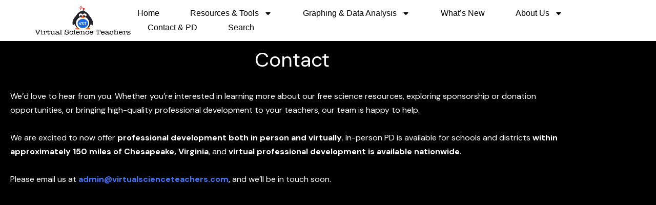

--- FILE ---
content_type: text/css
request_url: https://virtualscienceteachers.org/wp-content/uploads/elementor/css/post-1316.css?ver=1769688395
body_size: 1588
content:
.elementor-kit-1316{--e-global-color-primary:#FFFFFF;--e-global-color-secondary:#000000;--e-global-color-text:#FFFFFF;--e-global-color-2e6c5c0:#9FCE00;--e-global-color-dc85ab6:#FF7400;--e-global-typography-primary-font-family:"Roboto";--e-global-typography-primary-font-weight:600;--e-global-typography-secondary-font-family:"Roboto Slab";--e-global-typography-secondary-font-weight:400;--e-global-typography-text-font-family:"Roboto";--e-global-typography-text-font-weight:400;--e-global-typography-accent-font-family:"Roboto";--e-global-typography-accent-font-weight:500;background-color:#000000;}.elementor-kit-1316 e-page-transition{background-color:#FFBC7D;}.elementor-section.elementor-section-boxed > .elementor-container{max-width:1140px;}.e-con{--container-max-width:1140px;}.elementor-widget:not(:last-child){margin-block-end:20px;}.elementor-element{--widgets-spacing:20px 20px;--widgets-spacing-row:20px;--widgets-spacing-column:20px;}{}h1.entry-title{display:var(--page-title-display);}@media(max-width:1024px){.elementor-section.elementor-section-boxed > .elementor-container{max-width:1024px;}.e-con{--container-max-width:1024px;}}@media(max-width:767px){.elementor-section.elementor-section-boxed > .elementor-container{max-width:767px;}.e-con{--container-max-width:767px;}}/* Start custom CSS */<!DOCTYPE html>
<html lang="en">
<head>
  <meta charset="UTF-8">
  <meta name="viewport" content="width=device-width, initial-scale=1.0">
  <title>Accessible Number Spinner</title>
  <style>
    body, html {
      margin: 0;
      padding: 0;
      width: 100%;
      height: 70%;
      display: flex;
      flex-direction: column;
      justify-content: flex-start;
      align-items: center;
      background-color: black;
    }

    #chart-container {
      width: 80%;
      max-width: 600px;
      display: flex;
      justify-content: center;
      align-items: center;
      margin-top: 450px; /* Adjust this value to lower the spinner */
    }

    #question {
      position: absolute;
      top: 20px;
      width: 100%;
      text-align: center;
      color: white;
    }

    #question h1 {
      font-size: 50px;
      font-weight: bold;
      margin: 0;
      font-family: "Helvetica Neue", Helvetica, Arial, sans-serif;
    }

    #result {
      position: absolute;
      bottom: 20px;
      width: 100%;
      text-align: center;
      color: white;
      font-size: 30px;
    }

    #buttons {
      position: absolute;
      bottom: 60px;
      width: 100%;
      text-align: center;
    }

    .btn {
      background-color: blue;
      color: white;
      border: none;
      padding: 10px 20px;
      font-size: 1.5em;
      cursor: pointer;
      border-radius: 5px;
      margin: 5px;
    }
  </style>
</head>
<body>
  <div id="question"><h1></h1></div>
  <div id="chart-container">
    <div id="chart"></div>
  </div>
  <div id="buttons">
    <button class="btn" id="spin-button">Spin the wheel</button>
    <button class="btn" id="reset-button">Reset</button>
  </div>
  <div id="result"></div>

  <script src="https://d3js.org/d3.v3.min.js" charset="utf-8"></script>
  <script>
    var padding = { top: 20, right: 40, bottom: 0, left: 0 },
      w = 500 - padding.left - padding.right,
      h = 500 - padding.top - padding.bottom,
      r = Math.min(w, h) / 2,
      rotation = 0,
      oldrotation = 0,
      picked = 100000,
      oldpick = [],
      color = d3.scale.category20();

    var data = Array.from({ length: 24 }, (_, i) => ({
      label: (i + 1).toString(),
      value: i + 1,
      question: `Question for ${i + 1}`
    }));

    var svg = d3.select('#chart')
      .append("svg")
      .data([data])
      .attr("width", "100%")
      .attr("height", "100%")
      .attr("viewBox", `0 0 ${w + padding.left + padding.right} ${h + padding.top + padding.bottom}`)
      .attr("preserveAspectRatio", "xMidYMid meet");

    var container = svg.append("g")
      .attr("class", "chartholder")
      .attr("transform", "translate(" + ((w / 2) + padding.left) + "," + ((h / 2) + padding.top) + ")");

    var vis = container.append("g");

    var pie = d3.layout.pie().sort(null).value(function (d) { return 1; });

    var arc = d3.svg.arc().outerRadius(r);

    var arcs = vis.selectAll("g.slice")
      .data(pie)
      .enter()
      .append("g")
      .attr("class", "slice");

    arcs.append("path")
      .attr("fill", function (d, i) { return color(i); })
      .attr("d", function (d) { return arc(d); });

    arcs.append("text").attr("transform", function (d) {
      d.innerRadius = 0;
      d.outerRadius = r;
      d.angle = (d.startAngle + d.endAngle) / 2;
      return "rotate(" + (d.angle * 180 / Math.PI - 90) + ")translate(" + (d.outerRadius - 10) + ")";
    })
      .attr("text-anchor", "end")
      .text(function (d, i) {
        return data[i].label;
      });

    container.on("click", spin);

    d3.select("#spin-button").on("click", spin);
    d3.select("#reset-button").on("click", reset);

    function spin(d) {
      container.on("click", null);
      d3.select("#spin-button").attr("disabled", true);

      if (oldpick.length == data.length) {
        container.on("click", null);
        return;
      }

      var ps = 360 / data.length,
        pieslice = Math.round(1440 / data.length),
        rng = Math.floor((Math.random() * 1440) + 360);

      rotation = (Math.round(rng / ps) * ps);

      picked = Math.round(data.length - (rotation % 360) / ps);
      picked = picked >= data.length ? (picked % data.length) : picked;

      if (oldpick.indexOf(picked) !== -1) {
        d3.select(this).call(spin);
        return;
      } else {
        oldpick.push(picked);
      }

      rotation += 90 - Math.round(ps / 2);

      vis.transition()
        .duration(3000)
        .attrTween("transform", rotTween)
        .each("end", function () {
          d3.select(".slice:nth-child(" + ((picked + data.length - 1) % data.length + 1) + ") path").style("fill", "grey");

          d3.select("#question h1").text(data[picked].question);
          d3.select("#result").text("Selected Number: " + data[picked].label);

          oldrotation = rotation;

          container.on("click", spin);
          d3.select("#spin-button").attr("disabled", null);
        });
    }

    function reset() {
      oldpick = [];
      d3.selectAll(".slice path").style("fill", function (d, i) { return color(i); });
      d3.select("#question h1").text("");
      d3.select("#result").text("");
    }

    svg.append("g")
      .attr("transform", "translate(" + (w / 2 + padding.left) + "," + ((h / 2) + padding.top) + ")")
      .append("path")
      .attr("d", "M-" + (r * .15) + ",0L0," + (r * .05) + "L0,-" + (r * .05) + "Z")
      .style({ "fill": "black" });

    container.append("circle")
      .attr("cx", 0)
      .attr("cy", 0)
      .attr("r", 60)
      .style({ "fill": "white", "cursor": "pointer" });

    container.append("text")
      .attr("x", 0)
      .attr("y", 15)
      .attr("text-anchor", "middle")
      .text("SPIN")
      .style({ "font-weight": "bold", "font-size": "30px" });

    function rotTween(to) {
      var i = d3.interpolate(oldrotation % 360, rotation);
      return function (t) {
        return "rotate(" + i(t) + ")";
      };
    }
  </script>
</body>
</html>/* End custom CSS */

--- FILE ---
content_type: text/css
request_url: https://virtualscienceteachers.org/wp-content/uploads/elementor/css/post-18221.css?ver=1769692135
body_size: -435
content:
.elementor-18221 .elementor-element.elementor-element-a2d4bb9{--display:flex;--flex-direction:column;--container-widget-width:100%;--container-widget-height:initial;--container-widget-flex-grow:0;--container-widget-align-self:initial;--flex-wrap-mobile:wrap;}.elementor-18221 .elementor-element.elementor-element-b0e3caa{--display:flex;}.elementor-18221 .elementor-element.elementor-element-889c2a9{--spacer-size:350px;}

--- FILE ---
content_type: text/css
request_url: https://virtualscienceteachers.org/wp-content/uploads/elementor/css/post-12483.css?ver=1769688395
body_size: 352
content:
.elementor-12483 .elementor-element.elementor-element-a3bdbcf > .elementor-container > .elementor-column > .elementor-widget-wrap{align-content:center;align-items:center;}.elementor-12483 .elementor-element.elementor-element-a3bdbcf:not(.elementor-motion-effects-element-type-background), .elementor-12483 .elementor-element.elementor-element-a3bdbcf > .elementor-motion-effects-container > .elementor-motion-effects-layer{background-color:var( --e-global-color-primary );}.elementor-12483 .elementor-element.elementor-element-a3bdbcf > .elementor-container{min-height:80px;}.elementor-12483 .elementor-element.elementor-element-a3bdbcf{transition:background 0.3s, border 0.3s, border-radius 0.3s, box-shadow 0.3s;margin-top:0px;margin-bottom:0px;padding:0% 5% 0% 5%;z-index:9995;}.elementor-12483 .elementor-element.elementor-element-a3bdbcf > .elementor-background-overlay{transition:background 0.3s, border-radius 0.3s, opacity 0.3s;}.elementor-12483 .elementor-element.elementor-element-c15519d{text-align:start;}.elementor-12483 .elementor-element.elementor-element-c15519d img{width:100%;height:66px;}.elementor-12483 .elementor-element.elementor-element-b117146.elementor-column > .elementor-widget-wrap{justify-content:flex-end;}.elementor-12483 .elementor-element.elementor-element-b117146 > .elementor-element-populated{padding:0px 0px 0px 0px;}.elementor-12483 .elementor-element.elementor-element-1dc86c95{width:auto;max-width:auto;--e-nav-menu-horizontal-menu-item-margin:calc( 40px / 2 );}.elementor-12483 .elementor-element.elementor-element-1dc86c95 .elementor-menu-toggle{margin-left:auto;background-color:#FFFFFF00;border-width:0px;border-radius:0px;}.elementor-12483 .elementor-element.elementor-element-1dc86c95 .elementor-nav-menu .elementor-item{font-family:var( --e-global-typography-text-font-family ), Sans-serif;font-weight:var( --e-global-typography-text-font-weight );}.elementor-12483 .elementor-element.elementor-element-1dc86c95 .elementor-nav-menu--main .elementor-item{color:#000000;fill:#000000;padding-left:10px;padding-right:10px;padding-top:4px;padding-bottom:4px;}.elementor-12483 .elementor-element.elementor-element-1dc86c95 .elementor-nav-menu--main .elementor-item:hover,
					.elementor-12483 .elementor-element.elementor-element-1dc86c95 .elementor-nav-menu--main .elementor-item.elementor-item-active,
					.elementor-12483 .elementor-element.elementor-element-1dc86c95 .elementor-nav-menu--main .elementor-item.highlighted,
					.elementor-12483 .elementor-element.elementor-element-1dc86c95 .elementor-nav-menu--main .elementor-item:focus{color:#FFFFFF;}.elementor-12483 .elementor-element.elementor-element-1dc86c95 .elementor-nav-menu--main:not(.e--pointer-framed) .elementor-item:before,
					.elementor-12483 .elementor-element.elementor-element-1dc86c95 .elementor-nav-menu--main:not(.e--pointer-framed) .elementor-item:after{background-color:#000000;}.elementor-12483 .elementor-element.elementor-element-1dc86c95 .e--pointer-framed .elementor-item:before,
					.elementor-12483 .elementor-element.elementor-element-1dc86c95 .e--pointer-framed .elementor-item:after{border-color:#000000;}.elementor-12483 .elementor-element.elementor-element-1dc86c95 .elementor-nav-menu--main .elementor-item.elementor-item-active{color:#000000;}.elementor-12483 .elementor-element.elementor-element-1dc86c95 .elementor-nav-menu--main:not(.e--pointer-framed) .elementor-item.elementor-item-active:before,
					.elementor-12483 .elementor-element.elementor-element-1dc86c95 .elementor-nav-menu--main:not(.e--pointer-framed) .elementor-item.elementor-item-active:after{background-color:#F8F3EF;}.elementor-12483 .elementor-element.elementor-element-1dc86c95 .e--pointer-framed .elementor-item.elementor-item-active:before,
					.elementor-12483 .elementor-element.elementor-element-1dc86c95 .e--pointer-framed .elementor-item.elementor-item-active:after{border-color:#F8F3EF;}.elementor-12483 .elementor-element.elementor-element-1dc86c95 .elementor-nav-menu--main:not(.elementor-nav-menu--layout-horizontal) .elementor-nav-menu > li:not(:last-child){margin-bottom:40px;}.elementor-12483 .elementor-element.elementor-element-1dc86c95 .elementor-nav-menu--dropdown{background-color:#FFFFFF;}.elementor-12483 .elementor-element.elementor-element-1dc86c95 .elementor-nav-menu--dropdown a:hover,
					.elementor-12483 .elementor-element.elementor-element-1dc86c95 .elementor-nav-menu--dropdown a:focus,
					.elementor-12483 .elementor-element.elementor-element-1dc86c95 .elementor-nav-menu--dropdown a.elementor-item-active,
					.elementor-12483 .elementor-element.elementor-element-1dc86c95 .elementor-nav-menu--dropdown a.highlighted,
					.elementor-12483 .elementor-element.elementor-element-1dc86c95 .elementor-menu-toggle:hover,
					.elementor-12483 .elementor-element.elementor-element-1dc86c95 .elementor-menu-toggle:focus{color:#FFFFFF;}.elementor-12483 .elementor-element.elementor-element-1dc86c95 .elementor-nav-menu--dropdown a:hover,
					.elementor-12483 .elementor-element.elementor-element-1dc86c95 .elementor-nav-menu--dropdown a:focus,
					.elementor-12483 .elementor-element.elementor-element-1dc86c95 .elementor-nav-menu--dropdown a.elementor-item-active,
					.elementor-12483 .elementor-element.elementor-element-1dc86c95 .elementor-nav-menu--dropdown a.highlighted{background-color:#000000;}.elementor-12483 .elementor-element.elementor-element-1dc86c95 .elementor-nav-menu--dropdown .elementor-item, .elementor-12483 .elementor-element.elementor-element-1dc86c95 .elementor-nav-menu--dropdown  .elementor-sub-item{font-family:"Roboto", Sans-serif;font-size:16px;font-weight:400;}.elementor-12483 .elementor-element.elementor-element-1dc86c95 div.elementor-menu-toggle{color:#000000;}.elementor-12483 .elementor-element.elementor-element-1dc86c95 div.elementor-menu-toggle svg{fill:#000000;}.elementor-12483 .elementor-element.elementor-element-1dc86c95 div.elementor-menu-toggle:hover, .elementor-12483 .elementor-element.elementor-element-1dc86c95 div.elementor-menu-toggle:focus{color:#000000;}.elementor-12483 .elementor-element.elementor-element-1dc86c95 div.elementor-menu-toggle:hover svg, .elementor-12483 .elementor-element.elementor-element-1dc86c95 div.elementor-menu-toggle:focus svg{fill:#000000;}.elementor-theme-builder-content-area{height:400px;}.elementor-location-header:before, .elementor-location-footer:before{content:"";display:table;clear:both;}@media(max-width:1024px){.elementor-12483 .elementor-element.elementor-element-1dc86c95 .elementor-nav-menu--main > .elementor-nav-menu > li > .elementor-nav-menu--dropdown, .elementor-12483 .elementor-element.elementor-element-1dc86c95 .elementor-nav-menu__container.elementor-nav-menu--dropdown{margin-top:22px !important;}.elementor-12483 .elementor-element.elementor-element-1dc86c95 .elementor-menu-toggle{border-width:1px;border-radius:0px;}}@media(max-width:767px){.elementor-12483 .elementor-element.elementor-element-a3bdbcf > .elementor-container{min-height:100px;}.elementor-12483 .elementor-element.elementor-element-454e7232{width:50%;}.elementor-12483 .elementor-element.elementor-element-c15519d img{width:100%;}.elementor-12483 .elementor-element.elementor-element-b117146{width:50%;}}@media(min-width:768px){.elementor-12483 .elementor-element.elementor-element-454e7232{width:16.878%;}.elementor-12483 .elementor-element.elementor-element-b117146{width:83%;}}

--- FILE ---
content_type: text/css
request_url: https://virtualscienceteachers.org/wp-content/uploads/elementor/css/post-2252.css?ver=1769688395
body_size: -51
content:
.elementor-2252 .elementor-element.elementor-element-b84ea5d:not(.elementor-motion-effects-element-type-background), .elementor-2252 .elementor-element.elementor-element-b84ea5d > .elementor-motion-effects-container > .elementor-motion-effects-layer{background-color:#181818;}.elementor-2252 .elementor-element.elementor-element-b84ea5d{transition:background 0.3s, border 0.3s, border-radius 0.3s, box-shadow 0.3s;}.elementor-2252 .elementor-element.elementor-element-b84ea5d > .elementor-background-overlay{transition:background 0.3s, border-radius 0.3s, opacity 0.3s;}.elementor-2252 .elementor-element.elementor-element-baf0028{--divider-border-style:solid;--divider-color:#FFFFFF;--divider-border-width:1px;}.elementor-2252 .elementor-element.elementor-element-baf0028 .elementor-divider-separator{width:100%;}.elementor-2252 .elementor-element.elementor-element-baf0028 .elementor-divider{padding-block-start:15px;padding-block-end:15px;}.elementor-2252 .elementor-element.elementor-element-5d6ace7:not(.elementor-motion-effects-element-type-background), .elementor-2252 .elementor-element.elementor-element-5d6ace7 > .elementor-motion-effects-container > .elementor-motion-effects-layer{background-color:#181818;}.elementor-2252 .elementor-element.elementor-element-5d6ace7{transition:background 0.3s, border 0.3s, border-radius 0.3s, box-shadow 0.3s;}.elementor-2252 .elementor-element.elementor-element-5d6ace7 > .elementor-background-overlay{transition:background 0.3s, border-radius 0.3s, opacity 0.3s;}.elementor-2252 .elementor-element.elementor-element-b842684{text-align:center;}.elementor-2252 .elementor-element.elementor-element-b842684 .elementor-heading-title{color:#FFFFFF;}.elementor-2252 .elementor-element.elementor-element-9070e29{--display:flex;--flex-direction:column;--container-widget-width:100%;--container-widget-height:initial;--container-widget-flex-grow:0;--container-widget-align-self:initial;--flex-wrap-mobile:wrap;--overlay-opacity:0.5;}.elementor-2252 .elementor-element.elementor-element-9070e29:not(.elementor-motion-effects-element-type-background), .elementor-2252 .elementor-element.elementor-element-9070e29 > .elementor-motion-effects-container > .elementor-motion-effects-layer{background-color:#181818;}.elementor-2252 .elementor-element.elementor-element-9070e29::before, .elementor-2252 .elementor-element.elementor-element-9070e29 > .elementor-background-video-container::before, .elementor-2252 .elementor-element.elementor-element-9070e29 > .e-con-inner > .elementor-background-video-container::before, .elementor-2252 .elementor-element.elementor-element-9070e29 > .elementor-background-slideshow::before, .elementor-2252 .elementor-element.elementor-element-9070e29 > .e-con-inner > .elementor-background-slideshow::before, .elementor-2252 .elementor-element.elementor-element-9070e29 > .elementor-motion-effects-container > .elementor-motion-effects-layer::before{background-color:#181818;--background-overlay:'';}.elementor-2252 .elementor-element.elementor-element-9070e29:hover::before, .elementor-2252 .elementor-element.elementor-element-9070e29:hover > .elementor-background-video-container::before, .elementor-2252 .elementor-element.elementor-element-9070e29:hover > .e-con-inner > .elementor-background-video-container::before, .elementor-2252 .elementor-element.elementor-element-9070e29 > .elementor-background-slideshow:hover::before, .elementor-2252 .elementor-element.elementor-element-9070e29 > .e-con-inner > .elementor-background-slideshow:hover::before{background-color:#000000;--background-overlay:'';}.elementor-2252 .elementor-element.elementor-element-9070e29:hover{--overlay-opacity:0.5;}.elementor-2252 .elementor-element.elementor-element-56c3043 .elementor-menu-toggle{margin:0 auto;}.elementor-theme-builder-content-area{height:400px;}.elementor-location-header:before, .elementor-location-footer:before{content:"";display:table;clear:both;}

--- FILE ---
content_type: text/css
request_url: https://virtualscienceteachers.org/wp-content/uploads/elementor/css/post-9925.css?ver=1769688395
body_size: -488
content:
.elementor-9925 .elementor-element.elementor-element-a9c4e62{text-align:center;}.elementor-9925 .elementor-element.elementor-element-a9c4e62 .elementor-heading-title{font-size:39px;color:#FFFFFF;}.elementor-9925 .elementor-element.elementor-element-b35878b > .elementor-widget-container{background-color:#000000;}.elementor-9925 .elementor-element.elementor-element-b35878b{color:#FFFFFF;}